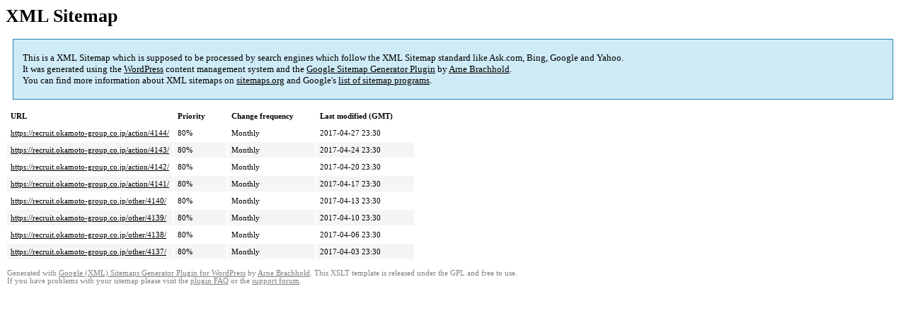

--- FILE ---
content_type: text/html; charset=UTF-8
request_url: https://recruit.okamoto-group.co.jp/sitemap-pt-post-2017-04.html
body_size: 1564
content:
<!DOCTYPE html PUBLIC "-//W3C//DTD HTML 4.0 Transitional//EN" "http://www.w3.org/TR/REC-html40/loose.dtd">
<html xmlns="http://www.w3.org/1999/xhtml" xmlns:html="http://www.w3.org/TR/REC-html40" xmlns:sitemap="http://www.sitemaps.org/schemas/sitemap/0.9"><head><title>採用ブログ｜オカモトグループの人事責任者が書く人気の採用ブログ</title><meta http-equiv="Content-Type" content="text/html; charset=utf-8"/><meta name="robots" content="noindex,follow"/><style type="text/css">
					body {
						font-family:"Lucida Grande","Lucida Sans Unicode",Tahoma,Verdana;
						font-size:13px;
					}
					
					#intro {
						background-color:#CFEBF7;
						border:1px #2580B2 solid;
						padding:5px 13px 5px 13px;
						margin:10px;
					}
					
					#intro p {
						line-height:	16.8667px;
					}
					#intro strong {
						font-weight:normal;
					}
					
					td {
						font-size:11px;
					}
					
					th {
						text-align:left;
						padding-right:30px;
						font-size:11px;
					}
					
					tr.high {
						background-color:whitesmoke;
					}
					
					#footer {
						padding:2px;
						margin-top:10px;
						font-size:8pt;
						color:gray;
					}
					
					#footer a {
						color:gray;
					}
					
					a {
						color:black;
					}
				</style></head><body><h1 xmlns="">XML Sitemap</h1><div xmlns="" id="intro"><p>
                This is a XML Sitemap which is supposed to be processed by search engines which follow the XML Sitemap standard like Ask.com, Bing, Google and Yahoo.<br/>
                It was generated using the <a rel="external nofollow" href="http://wordpress.org/">WordPress</a> content management system and the <strong><a rel="external nofollow" href="http://www.arnebrachhold.de/redir/sitemap-home/" title="Google (XML) Sitemaps Generator Plugin for WordPress">Google Sitemap Generator Plugin</a></strong> by <a rel="external nofollow" href="http://www.arnebrachhold.de/">Arne Brachhold</a>.<br/>
                You can find more information about XML sitemaps on <a rel="external nofollow" href="http://sitemaps.org">sitemaps.org</a> and Google's <a rel="external nofollow" href="http://code.google.com/p/sitemap-generators/wiki/SitemapGenerators">list of sitemap programs</a>.
            </p></div><div xmlns="" id="content"><table cellpadding="5"><tr style="border-bottom:1px black solid;"><th>URL</th><th>Priority</th><th>Change frequency</th><th>Last modified (GMT)</th></tr><tr><td><a href="https://recruit.okamoto-group.co.jp/action/4144/">https://recruit.okamoto-group.co.jp/action/4144/</a></td><td>80%</td><td>Monthly</td><td>2017-04-27 23:30</td></tr><tr class="high"><td><a href="https://recruit.okamoto-group.co.jp/action/4143/">https://recruit.okamoto-group.co.jp/action/4143/</a></td><td>80%</td><td>Monthly</td><td>2017-04-24 23:30</td></tr><tr><td><a href="https://recruit.okamoto-group.co.jp/action/4142/">https://recruit.okamoto-group.co.jp/action/4142/</a></td><td>80%</td><td>Monthly</td><td>2017-04-20 23:30</td></tr><tr class="high"><td><a href="https://recruit.okamoto-group.co.jp/action/4141/">https://recruit.okamoto-group.co.jp/action/4141/</a></td><td>80%</td><td>Monthly</td><td>2017-04-17 23:30</td></tr><tr><td><a href="https://recruit.okamoto-group.co.jp/other/4140/">https://recruit.okamoto-group.co.jp/other/4140/</a></td><td>80%</td><td>Monthly</td><td>2017-04-13 23:30</td></tr><tr class="high"><td><a href="https://recruit.okamoto-group.co.jp/other/4139/">https://recruit.okamoto-group.co.jp/other/4139/</a></td><td>80%</td><td>Monthly</td><td>2017-04-10 23:30</td></tr><tr><td><a href="https://recruit.okamoto-group.co.jp/other/4138/">https://recruit.okamoto-group.co.jp/other/4138/</a></td><td>80%</td><td>Monthly</td><td>2017-04-06 23:30</td></tr><tr class="high"><td><a href="https://recruit.okamoto-group.co.jp/other/4137/">https://recruit.okamoto-group.co.jp/other/4137/</a></td><td>80%</td><td>Monthly</td><td>2017-04-03 23:30</td></tr></table></div><div id="footer">
					Generated with <a rel="external nofollow" href="http://www.arnebrachhold.de/redir/sitemap-home/" title="Google (XML) Sitemap Generator Plugin for WordPress">Google (XML) Sitemaps Generator Plugin for WordPress</a> by <a rel="external nofollow" href="http://www.arnebrachhold.de/">Arne Brachhold</a>. This XSLT template is released under the GPL and free to use.<br/>
					If you have problems with your sitemap please visit the <a rel="external nofollow" href="http://www.arnebrachhold.de/redir/sitemap-x-faq/" title="Google (XML) sitemaps FAQ">plugin FAQ</a> or the <a rel="external nofollow" href="https://wordpress.org/support/plugin/google-sitemap-generator">support forum</a>.
				</div></body></html>
